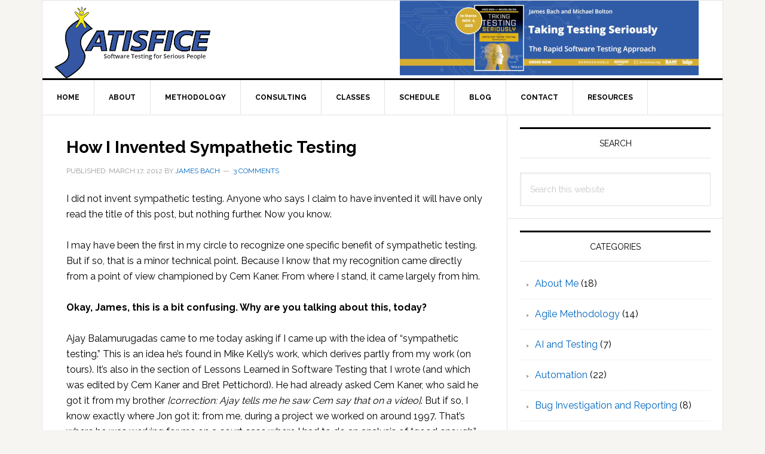

--- FILE ---
content_type: text/html; charset=UTF-8
request_url: https://www.satisfice.com/blog/archives/748
body_size: 74217
content:
<!DOCTYPE html><html lang="en-GB"><head ><meta charset="UTF-8" /><meta name="viewport" content="width=device-width, initial-scale=1" /><script data-cfasync="false" id="ao_optimized_gfonts_config">WebFontConfig={google:{families:["Raleway:400,700"] },classes:false, events:false, timeout:1500};</script><link media="all" href="https://www.satisfice.com/wp-content/cache/autoptimize/css/autoptimize_014a57a1b9be6c0fbe7a2fc97b8f387b.css" rel="stylesheet"><style media="screen">.simplesocialbuttons.simplesocialbuttons_inline .ssb-fb-like,.simplesocialbuttons.simplesocialbuttons_inline amp-facebook-like{margin:}.simplesocialbuttons.simplesocialbuttons_inline.simplesocial-round-icon button{margin:}</style><title>How I Invented Sympathetic Testing</title><meta name='robots' content='max-image-preview:large' /><meta property="og:title" content="How I Invented Sympathetic Testing"/><meta property="og:description" content="I did not invent sympathetic testing. Anyone who says I claim to have invented it will have only read the title of this post, but nothing further. Now you know. I may have been the first in my circle to recognize one specific benefit of sympathetic testing. But if so, that is a minor technical [&hellip;]"/><meta property="og:url" content="/blog/archives/748"/><meta property="og:type" content="article"/><meta property="og:article:published_time" content="2012-03-17 12:29:49"/><meta property="og:article:modified_time" content="2012-03-17 12:29:49"/><meta name="twitter:card" content="summary"><meta name="twitter:title" content="How I Invented Sympathetic Testing"/><meta name="twitter:description" content="I did not invent sympathetic testing. Anyone who says I claim to have invented it will have only read the title of this post, but nothing further. Now you know. I may have been the first in my circle to recognize one specific benefit of sympathetic testing. But if so, that is a minor technical [&hellip;]"/><meta name="author" content="James Bach"/><link rel='dns-prefetch' href='//www.googletagmanager.com' /><link href='https://fonts.gstatic.com' crossorigin='anonymous' rel='preconnect' /><link href='https://ajax.googleapis.com' rel='preconnect' /><link href='https://fonts.googleapis.com' rel='preconnect' /><link rel="alternate" type="application/rss+xml" title="Satisfice, Inc. &raquo; Feed" href="https://www.satisfice.com/feed" /><link rel="alternate" type="application/rss+xml" title="Satisfice, Inc. &raquo; Comments Feed" href="https://www.satisfice.com/comments/feed" /><link rel="alternate" type="application/rss+xml" title="Satisfice, Inc. &raquo; How I Invented Sympathetic Testing Comments Feed" href="https://www.satisfice.com/blog/archives/748/feed" /><link rel="alternate" title="oEmbed (JSON)" type="application/json+oembed" href="https://www.satisfice.com/wp-json/oembed/1.0/embed?url=https%3A%2F%2Fwww.satisfice.com%2Fblog%2Farchives%2F748" /><link rel="alternate" title="oEmbed (XML)" type="text/xml+oembed" href="https://www.satisfice.com/wp-json/oembed/1.0/embed?url=https%3A%2F%2Fwww.satisfice.com%2Fblog%2Farchives%2F748&#038;format=xml" /><link rel="canonical" href="https://www.satisfice.com/blog/archives/748" /><link rel='stylesheet' id='dashicons-css' href='https://www.satisfice.com/wp-includes/css/dashicons.min.css?ver=6.9' type='text/css' media='all' /> <script type="text/javascript" src="https://www.satisfice.com/wp-includes/js/jquery/jquery.min.js?ver=3.7.1" id="jquery-core-js"></script> <script defer type="text/javascript" src="https://www.satisfice.com/wp-includes/js/jquery/jquery-migrate.min.js?ver=3.4.1" id="jquery-migrate-js"></script> <script defer type="text/javascript" src="https://www.satisfice.com/wp-content/plugins/download-manager/assets/js/wpdm.min.js?ver=6.9" id="wpdm-frontend-js-js"></script> <script defer id="wpdm-frontjs-js-extra" src="[data-uri]"></script> <script defer type="text/javascript" src="https://www.satisfice.com/wp-content/plugins/download-manager/assets/js/front.min.js?ver=3.3.46" id="wpdm-frontjs-js"></script> <script defer type="text/javascript" src="https://www.satisfice.com/wp-includes/js/jquery/ui/core.min.js?ver=1.13.3" id="jquery-ui-core-js"></script> <script defer type="text/javascript" src="https://www.satisfice.com/wp-includes/js/jquery/ui/mouse.min.js?ver=1.13.3" id="jquery-ui-mouse-js"></script> <script defer type="text/javascript" src="https://www.satisfice.com/wp-includes/js/jquery/ui/sortable.min.js?ver=1.13.3" id="jquery-ui-sortable-js"></script> <script defer type="text/javascript" src="https://www.satisfice.com/wp-includes/js/jquery/ui/datepicker.min.js?ver=1.13.3" id="jquery-ui-datepicker-js"></script> <script defer id="jquery-ui-datepicker-js-after" src="[data-uri]"></script> <script defer type="text/javascript" src="https://www.satisfice.com/wp-includes/js/jquery/ui/resizable.min.js?ver=1.13.3" id="jquery-ui-resizable-js"></script> <script defer type="text/javascript" src="https://www.satisfice.com/wp-includes/js/jquery/ui/draggable.min.js?ver=1.13.3" id="jquery-ui-draggable-js"></script> <script defer type="text/javascript" src="https://www.satisfice.com/wp-includes/js/jquery/ui/controlgroup.min.js?ver=1.13.3" id="jquery-ui-controlgroup-js"></script> <script defer type="text/javascript" src="https://www.satisfice.com/wp-includes/js/jquery/ui/checkboxradio.min.js?ver=1.13.3" id="jquery-ui-checkboxradio-js"></script> <script defer type="text/javascript" src="https://www.satisfice.com/wp-includes/js/jquery/ui/button.min.js?ver=1.13.3" id="jquery-ui-button-js"></script> <script defer type="text/javascript" src="https://www.satisfice.com/wp-includes/js/jquery/ui/dialog.min.js?ver=1.13.3" id="jquery-ui-dialog-js"></script> <script defer id="events-manager-js-extra" src="[data-uri]"></script> <script defer type="text/javascript" src="https://www.satisfice.com/wp-content/cache/autoptimize/js/autoptimize_single_e59ac455d04cd56f9a7d75fe9765329a.js?ver=7.2.3.1" id="events-manager-js"></script> 
 <script defer type="text/javascript" src="https://www.googletagmanager.com/gtag/js?id=GT-PHW3JHD" id="google_gtagjs-js"></script> <script defer id="google_gtagjs-js-after" src="[data-uri]"></script> <script defer id="ai-js-js-extra" src="[data-uri]"></script> <script defer type="text/javascript" src="https://www.satisfice.com/wp-content/plugins/advanced-iframe/js/ai.min.js?ver=841889" id="ai-js-js"></script> <link rel="https://api.w.org/" href="https://www.satisfice.com/wp-json/" /><link rel="alternate" title="JSON" type="application/json" href="https://www.satisfice.com/wp-json/wp/v2/posts/748" /><link rel="EditURI" type="application/rsd+xml" title="RSD" href="https://www.satisfice.com/xmlrpc.php?rsd" /><meta name="generator" content="Site Kit by Google 1.168.0" /><meta property="og:title" content="How I Invented Sympathetic Testing - Satisfice, Inc." /><meta property="og:type" content="article" /><meta property="og:description" content="I did not invent sympathetic testing. Anyone who says I claim to have invented it will have only read the title of this post, but nothing further. Now you know. I may have been the first in my circle to recognize one specific benefit of sympathetic testing. But if so, that is a minor technical [&hellip;]" /><meta property="og:url" content="https://www.satisfice.com/blog/archives/748" /><meta property="og:site_name" content="Satisfice, Inc." /><meta name="twitter:card" content="summary_large_image" /><meta name="twitter:description" content="I did not invent sympathetic testing. Anyone who says I claim to have invented it will have only read the title of this post, but nothing further. Now you know. I may have been the first in my circle to recognize one specific benefit of sympathetic testing. But if so, that is a minor technical [&hellip;]" /><meta name="twitter:title" content="How I Invented Sympathetic Testing - Satisfice, Inc." /><style type="text/css">.site-title a { background: url(https://www.satisfice.com/wp-content/uploads/2018/12/cropped-SatisficeLogo_horiz-3.png) no-repeat !important; }</style><link rel="icon" href="https://www.satisfice.com/wp-content/uploads/2018/12/cropped-SL3-1-32x32.png" sizes="32x32" /><link rel="icon" href="https://www.satisfice.com/wp-content/uploads/2018/12/cropped-SL3-1-192x192.png" sizes="192x192" /><link rel="apple-touch-icon" href="https://www.satisfice.com/wp-content/uploads/2018/12/cropped-SL3-1-180x180.png" /><meta name="msapplication-TileImage" content="https://www.satisfice.com/wp-content/uploads/2018/12/cropped-SL3-1-270x270.png" /><meta name="generator" content="WordPress Download Manager 3.3.46" /><script data-cfasync="false" id="ao_optimized_gfonts_webfontloader">(function() {var wf = document.createElement('script');wf.src='https://ajax.googleapis.com/ajax/libs/webfont/1/webfont.js';wf.type='text/javascript';wf.async='true';var s=document.getElementsByTagName('script')[0];s.parentNode.insertBefore(wf, s);})();</script></head><body data-rsssl=1 class="wp-singular post-template-default single single-post postid-748 single-format-standard wp-theme-genesis wp-child-theme-news-pro custom-header header-image content-sidebar genesis-breadcrumbs-hidden genesis-footer-widgets-visible" itemscope itemtype="https://schema.org/WebPage"><div class="site-container"><ul class="genesis-skip-link"><li><a href="#genesis-nav-primary" class="screen-reader-shortcut"> Skip to primary navigation</a></li><li><a href="#genesis-content" class="screen-reader-shortcut"> Skip to main content</a></li><li><a href="#genesis-sidebar-primary" class="screen-reader-shortcut"> Skip to primary sidebar</a></li><li><a href="#genesis-footer-widgets" class="screen-reader-shortcut"> Skip to footer</a></li></ul><div class="site-container-wrap"><header class="site-header" itemscope itemtype="https://schema.org/WPHeader"><div class="wrap"><div class="title-area"><p class="site-title" itemprop="headline"><a href="https://www.satisfice.com/">Satisfice, Inc.</a></p><p class="site-description" itemprop="description">Software Testing for Serious People</p></div><div class="widget-area header-widget-area"><section id="media_image-2" class="widget widget_media_image"><div class="widget-wrap"><a href="https://amzn.to/3Ji9feb"><img width="500" height="125" src="https://www.satisfice.com/wp-content/uploads/2025/08/ttscopy2.jpg" class="image wp-image-487929  attachment-full size-full" alt="" style="max-width: 100%; height: auto;" decoding="async" fetchpriority="high" srcset="https://www.satisfice.com/wp-content/uploads/2025/08/ttscopy2.jpg 500w, https://www.satisfice.com/wp-content/uploads/2025/08/ttscopy2-300x75.jpg 300w, https://www.satisfice.com/wp-content/uploads/2025/08/ttscopy2-70x18.jpg 70w" sizes="(max-width: 500px) 100vw, 500px" /></a></div></section></div></div></header><nav class="nav-primary" aria-label="Main" itemscope itemtype="https://schema.org/SiteNavigationElement" id="genesis-nav-primary"><div class="wrap"><ul id="menu-main-navigation" class="menu genesis-nav-menu menu-primary js-superfish"><li id="menu-item-5669" class="menu-item menu-item-type-custom menu-item-object-custom menu-item-home menu-item-5669"><a href="https://www.satisfice.com" itemprop="url"><span itemprop="name">Home</span></a></li><li id="menu-item-187" class="menu-item menu-item-type-post_type menu-item-object-page menu-item-has-children menu-item-187"><a href="https://www.satisfice.com/about-james-bach" itemprop="url"><span itemprop="name">About</span></a><ul class="sub-menu"><li id="menu-item-5587" class="menu-item menu-item-type-post_type menu-item-object-page menu-item-privacy-policy menu-item-5587"><a rel="privacy-policy" href="https://www.satisfice.com/privacy-policy" itemprop="url"><span itemprop="name">Privacy Policy</span></a></li></ul></li><li id="menu-item-681" class="menu-item menu-item-type-post_type menu-item-object-page menu-item-has-children menu-item-681"><a href="https://www.satisfice.com/rapid-testing-methodology" itemprop="url"><span itemprop="name">Methodology</span></a><ul class="sub-menu"><li id="menu-item-5668" class="menu-item menu-item-type-post_type menu-item-object-page menu-item-5668"><a href="https://www.satisfice.com/exploratory-testing" itemprop="url"><span itemprop="name">Exploratory Testing</span></a></li><li id="menu-item-6202" class="menu-item menu-item-type-post_type menu-item-object-page menu-item-6202"><a href="https://www.satisfice.com/reasons-to-repeat-tests" itemprop="url"><span itemprop="name">Reasons to Repeat Tests</span></a></li></ul></li><li id="menu-item-180" class="menu-item menu-item-type-post_type menu-item-object-page menu-item-180"><a href="https://www.satisfice.com/consulting" itemprop="url"><span itemprop="name">Consulting</span></a></li><li id="menu-item-204" class="menu-item menu-item-type-post_type menu-item-object-page menu-item-has-children menu-item-204"><a href="https://www.satisfice.com/classes" itemprop="url"><span itemprop="name">Classes</span></a><ul class="sub-menu"><li id="menu-item-487262" class="menu-item menu-item-type-post_type menu-item-object-page menu-item-487262"><a href="https://www.satisfice.com/james-bachs-test-challenge" itemprop="url"><span itemprop="name">James Bach’s Testing Challenge</span></a></li><li id="menu-item-487405" class="menu-item menu-item-type-post_type menu-item-object-page menu-item-487405"><a href="https://www.satisfice.com/testimonials" itemprop="url"><span itemprop="name">Testimonials</span></a></li><li id="menu-item-1167" class="menu-item menu-item-type-post_type menu-item-object-page menu-item-1167"><a href="https://www.satisfice.com/rst-courses-offered" itemprop="url"><span itemprop="name">RST Courses Offered</span></a></li><li id="menu-item-487983" class="menu-item menu-item-type-post_type menu-item-object-page menu-item-487983"><a href="https://www.satisfice.com/rapid-software-testing-and-ai-rst-ai" itemprop="url"><span itemprop="name">Rapid Software Testing and AI (RST/AI)</span></a></li><li id="menu-item-1165" class="menu-item menu-item-type-post_type menu-item-object-page menu-item-1165"><a href="https://www.satisfice.com/rapid-software-testing-explored" itemprop="url"><span itemprop="name">Rapid Software Testing Explored</span></a></li><li id="menu-item-1166" class="menu-item menu-item-type-post_type menu-item-object-page menu-item-1166"><a href="https://www.satisfice.com/rapid-software-testing-applied" itemprop="url"><span itemprop="name">Rapid Software Testing Applied</span></a></li><li id="menu-item-1164" class="menu-item menu-item-type-post_type menu-item-object-page menu-item-1164"><a href="https://www.satisfice.com/rapid-software-testing-managed" itemprop="url"><span itemprop="name">Rapid Software Testing Managed</span></a></li><li id="menu-item-1163" class="menu-item menu-item-type-post_type menu-item-object-page menu-item-1163"><a href="https://www.satisfice.com/rapid-software-testing-coached" itemprop="url"><span itemprop="name">Rapid Software Testing Coached</span></a></li><li id="menu-item-5333" class="menu-item menu-item-type-post_type menu-item-object-page menu-item-5333"><a href="https://www.satisfice.com/rapid-software-testing-focused-risk" itemprop="url"><span itemprop="name">Rapid Software Testing Focused: Risk</span></a></li><li id="menu-item-5332" class="menu-item menu-item-type-post_type menu-item-object-page menu-item-5332"><a href="https://www.satisfice.com/rapid-software-testing-focused-strategy" itemprop="url"><span itemprop="name">Rapid Software Testing Focused: Strategy</span></a></li></ul></li><li id="menu-item-608" class="menu-item menu-item-type-post_type menu-item-object-page menu-item-608"><a href="https://www.satisfice.com/schedule" itemprop="url"><span itemprop="name">Schedule</span></a></li><li id="menu-item-5299" class="menu-item menu-item-type-post_type menu-item-object-page current_page_parent menu-item-5299"><a href="https://www.satisfice.com/blog" itemprop="url"><span itemprop="name">Blog</span></a></li><li id="menu-item-177" class="menu-item menu-item-type-post_type menu-item-object-page menu-item-177"><a href="https://www.satisfice.com/contact-james-bach" itemprop="url"><span itemprop="name">Contact</span></a></li><li id="menu-item-5559" class="menu-item menu-item-type-post_type menu-item-object-page menu-item-has-children menu-item-5559"><a href="https://www.satisfice.com/resources" itemprop="url"><span itemprop="name">Resources</span></a><ul class="sub-menu"><li id="menu-item-194" class="menu-item menu-item-type-post_type menu-item-object-page menu-item-194"><a href="https://www.satisfice.com/downloads" itemprop="url"><span itemprop="name">Downloads</span></a></li><li id="menu-item-5544" class="menu-item menu-item-type-post_type menu-item-object-page menu-item-5544"><a href="https://www.satisfice.com/bibliography-exploratory-process" itemprop="url"><span itemprop="name">Bibliography: Exploratory Process</span></a></li><li id="menu-item-5297" class="menu-item menu-item-type-post_type menu-item-object-page menu-item-5297"><a href="https://www.satisfice.com/risk-bibliography" itemprop="url"><span itemprop="name">Bibliography: Risk Analysis</span></a></li><li id="menu-item-5968" class="menu-item menu-item-type-post_type menu-item-object-page menu-item-5968"><a href="https://www.satisfice.com/bibliography-coaching" itemprop="url"><span itemprop="name">Bibliography: Coaching</span></a></li><li id="menu-item-5547" class="menu-item menu-item-type-post_type menu-item-object-page menu-item-5547"><a href="https://www.satisfice.com/bibliography-usability" itemprop="url"><span itemprop="name">Bibliography: Usability</span></a></li><li id="menu-item-5562" class="menu-item menu-item-type-post_type menu-item-object-page menu-item-5562"><a href="https://www.satisfice.com/bibliography-my-software-realities-column-in-ieee-computer-magazine" itemprop="url"><span itemprop="name">Bibliography: My Stuff From IEEE Computer and IEEE Software Magazines</span></a></li><li id="menu-item-5984" class="menu-item menu-item-type-post_type menu-item-object-page menu-item-5984"><a href="https://www.satisfice.com/bibliography-the-sociology-of-harry-collins" itemprop="url"><span itemprop="name">Bibliography: The Sociology of Harry Collins</span></a></li></ul></li></ul></div></nav><div class="site-inner"><div class="content-sidebar-wrap"><main class="content" id="genesis-content"><article class="post-748 post type-post status-publish format-standard category-ethics category-language category-testing-culture entry" aria-label="How I Invented Sympathetic Testing" itemscope itemtype="https://schema.org/CreativeWork"><header class="entry-header"><h1 class="entry-title" itemprop="headline">How I Invented Sympathetic Testing</h1><p class="entry-meta"><time class="entry-time" itemprop="datePublished" datetime="2012-03-17T12:29:49-07:00">Published: March 17, 2012</time> by <span class="entry-author" itemprop="author" itemscope itemtype="https://schema.org/Person"><a href="https://www.satisfice.com/blog/archives/author/jamesbach" class="entry-author-link" rel="author" itemprop="url"><span class="entry-author-name" itemprop="name">James Bach</span></a></span> <span class="entry-comments-link"><a href="https://www.satisfice.com/blog/archives/748#comments">3 Comments</a></span></p></header><div class="entry-content" itemprop="text"><p> I did not invent sympathetic testing. Anyone who says I claim to have invented it will have only read the title of this post, but nothing further. Now you know.</p><p>I may have been the first in my circle to recognize one specific benefit of sympathetic testing. But if so, that is a minor technical point. Because I know that my recognition came directly from a point of view championed by Cem Kaner. From where I stand, it came largely from him.</p><p><strong>Okay, James, this is a bit confusing. Why are you talking about this, today?<br /> </strong></p><p>Ajay Balamurugadas came to me today asking if I came up with the idea of &#8220;sympathetic testing.&#8221; This is an idea he&#8217;s found in Mike Kelly&#8217;s work, which derives partly from my work (on tours). It&#8217;s also in the section of Lessons Learned in Software Testing that I wrote (and which was edited by Cem Kaner and Bret Pettichord). He had already asked Cem Kaner, who said he got it from my brother <em>[correction: Ajay tells me he saw Cem say that on a video]</em>. But if so, I know exactly where Jon got it: from me, during a project we worked on around 1997. That&#8217;s where he was working for me on a court case where I had to do an analysis of &#8220;good enough&#8221; quality, using a method strongly influenced by Cem&#8217;s thinking about cognitive biases.</p><p>I&#8217;m talking about this today because the provenance of ideas can be confusing when people work closely together. Who cares who invented it, or named it? You might be surprised. Credit is important to people who live by their reputations in a world of ideas. Reputation is money, to put it bluntly. To achieve high income and control over your work as a tester, one way&#8211; and the only way I know, actually&#8211; is to build your public reputation. Moreover, a lot of our motivation is the respect of our peers. Therefore, this matters.</p><p><strong>This isn&#8217;t really about &#8220;sympathetic testing&#8221;, then. Still, what IS sympathetic testing?</strong></p><p>Sympathetic testing, as I think of it, is sometimes slightly confused with the closely related ideas of &#8220;happy path&#8221; or &#8220;positive testing.&#8221; Sympathetic testing means testing while affirming (rather than challenging) each assumption, resource, or service. But if that&#8217;s all it meant, then it would be the same as positive testing. For me, sympathetic testing means more. It means asking &#8220;what is wonderful about this product?&#8221; rather than &#8220;what is broken about this product?&#8221; I can do positive testing all day and still be focused on bugs. With sympathetic testing, I may find bugs, but that is not my focus or purpose&#8211; my main purpose is learning; building a rich model in my mind.</p><p>The insight I had, when working with my brother (way back before he was a recognized test expert in his own right) was that sympathetic testing made me better at unsympathetic testing. Searching happily prepares me to search aggressively.</p><p><strong>Okay, then what&#8217;s really troubling you?</strong></p><p>What bugs me is that Cem deserves more credit for sympathetic testing. But if he claims it himself, he probably thinks he will anger me, and if he gives me full credit, it would anger him: because Cem and I aren&#8217;t on speaking terms, at the moment. (I hope that&#8217;s temporary.)</p><p><em>I&#8217;m hereby offering him credit. </em>Cem and I collaborated for roughly 16 years. We had probably hundreds of deep conversations about testing. Among those conversations, he lectured me on mental models and biases. We once had a fairly bitter argument about what a model is. He won that argument, thankfully, and I have been comfortable with the outcome ever since. He introduced me to Cognitive Science and pushed me deeper into Epistemology. It was that sensibility that led to me discovering a lot of things: among them the power of sympathetic testing. I&#8217;m certain that the first person I ran to with my discovery was Cem, but not only that, this is exactly the sort of thing that he was famous for encouraging: to look at things in a sympathetic way. I can&#8217;t remember the conversation itself or what he said. I bet he said something like &#8220;That&#8217;s just what I&#8217;ve been trying to tell you!&#8221;</p><p>Therefore, &#8220;sympathetic testing&#8221; is part of our joint work. Between about 1997 and 2007, it&#8217;s a good bet that I didn&#8217;t have a significant thought about testing which wasn&#8217;t also sifted and tested by Cem. We didn&#8217;t always agree, but we were extremely close. It&#8217;s for that reason that he put my name on his BBST class, even though I didn&#8217;t do any direct work on it. He was recognizing my influence on him. I&#8217;m doing that now.</p><p>I&#8217;m my own man. I have reinvented testing for myself (just as I recommend that others do). And yet a few people have deeply influenced me in that process. The three people who have had the most influence on my are my father, Jerry Weinberg, and Cem Kaner. I sometimes joke that I can sell out and offer baloney certifications to gullible testers, just like the ISTQB does&#8211; but only after those three men have died and I&#8217;m no longer seeking their respect.<br /> <em><br /> [Postscript: Why did I title this piece &#8220;How I Invented Sympathetic Testing&#8221;? Because it was the best way I could think of to attract the attention of people who might be upset that I would make such a claim. Then maybe they would read this post, and feel a lot better.]</em></p><div class="simplesocialbuttons simplesocial-round-icon simplesocialbuttons_inline simplesocialbuttons-align-centered post-748 post  simplesocialbuttons-inline-no-animation"> <button class="simplesocial-fb-share"  rel="nofollow"  target="_blank"  aria-label="Facebook Share" data-href="https://www.facebook.com/sharer/sharer.php?u=https://www.satisfice.com/blog/archives/748" onClick="javascript:window.open(this.dataset.href, '', 'menubar=no,toolbar=no,resizable=yes,scrollbars=yes,height=600,width=600');return false;"><span class="simplesocialtxt">Facebook </span> </button> <button class="simplesocial-twt-share"  rel="nofollow"  target="_blank"  aria-label="Twitter Share" data-href="https://twitter.com/intent/tweet?text=How+I+Invented+Sympathetic+Testing&url=https://www.satisfice.com/blog/archives/748&via=jamesmarcusbach" onClick="javascript:window.open(this.dataset.href, '', 'menubar=no,toolbar=no,resizable=yes,scrollbars=yes,height=600,width=600');return false;"><span class="simplesocialtxt">Twitter</span> </button> <button  rel="nofollow"  target="_blank"  class="simplesocial-linkedin-share" aria-label="LinkedIn Share" data-href="https://www.linkedin.com/sharing/share-offsite/?url=https://www.satisfice.com/blog/archives/748" onClick="javascript:window.open(this.dataset.href, '', 'menubar=no,toolbar=no,resizable=yes,scrollbars=yes,height=600,width=600');return false;"><span class="simplesocialtxt">LinkedIn</span></button> <button onClick="javascript:window.location.href = this.dataset.href;return false;" class="simplesocial-email-share" aria-label="Share through Email"  rel="nofollow"  target="_blank"   data-href="mailto:?subject=How I Invented Sympathetic Testing&body=https://www.satisfice.com/blog/archives/748"><span class="simplesocialtxt">Email</span></button> <button onClick="javascript:window.print();return false;"  rel="nofollow"  target="_blank"  aria-label="Print Share" class="simplesocial-print-share" ><span class="simplesocialtxt">Print</span></button></div></div><footer class="entry-footer"><p class="entry-meta"><span class="entry-categories">Filed Under: <a href="https://www.satisfice.com/blog/archives/category/ethics" rel="category tag">Ethics</a>, <a href="https://www.satisfice.com/blog/archives/category/language" rel="category tag">Language</a>, <a href="https://www.satisfice.com/blog/archives/category/testing-culture" rel="category tag">Testing Culture</a></span></p></footer></article><h2 class="screen-reader-text">Reader Interactions</h2><div class="entry-comments" id="comments"><h3>Comments</h3><ol class="comment-list"><li class="comment even thread-even depth-1" id="comment-2096"><article id="article-comment-2096" itemprop="comment" itemscope itemtype="https://schema.org/Comment"><header class="comment-header"><p class="comment-author" itemprop="author" itemscope itemtype="https://schema.org/Person"> <img alt='' src='https://secure.gravatar.com/avatar/6fe0de81543215797b0e46cb5338154d9bc9255d948c2ceb53547b921c69d24e?s=48&#038;d=mm&#038;r=g' srcset='https://secure.gravatar.com/avatar/6fe0de81543215797b0e46cb5338154d9bc9255d948c2ceb53547b921c69d24e?s=96&#038;d=mm&#038;r=g 2x' class='avatar avatar-48 photo' height='48' width='48' decoding='async'/><span class="comment-author-name" itemprop="name"><a href="http://trishkhoo.com" class="comment-author-link" rel="external nofollow" itemprop="url">Trish Khoo</a></span> <span class="says">says</span></p><p class="comment-meta"><time class="comment-time" datetime="2012-04-03T21:18:45-07:00" itemprop="datePublished"><a class="comment-time-link" href="https://www.satisfice.com/blog/archives/748#comment-2096" itemprop="url">3 April 2012 at 9:18 pm</a></time></p></header><div class="comment-content" itemprop="text"><p>Thanks for posting this. I&#8217;d been thinking about the concepts behind what you describe here, but I hadn&#8217;t really nailed down its method or purpose yet. It sounds like it ties into a lot of the research I&#8217;ve been doing into cognitive biases and scientific methods lately. I really want to hear more about sympathetic testing. Where can I learn more?<br /> <em><br /> [James&#8217; Reply: I don&#8217;t know any specific books about this, except possibly Exploring Requirements: Quality Before Design. I suspect that has sections about imagining the best that a product can be.]</em></p></div><div class="comment-reply"><a rel="nofollow" class="comment-reply-link" href="https://www.satisfice.com/blog/archives/748?replytocom=2096#respond" data-commentid="2096" data-postid="748" data-belowelement="article-comment-2096" data-respondelement="respond" data-replyto="Reply to Trish Khoo" aria-label="Reply to Trish Khoo">Reply</a></div></article></li><li class="comment odd alt thread-odd thread-alt depth-1" id="comment-33648"><article id="article-comment-33648" itemprop="comment" itemscope itemtype="https://schema.org/Comment"><header class="comment-header"><p class="comment-author" itemprop="author" itemscope itemtype="https://schema.org/Person"> <img alt='' src='https://secure.gravatar.com/avatar/b9081aa89bcb4e474592072865422b3ce249039bfa5133fee24950ba4b37e133?s=48&#038;d=mm&#038;r=g' srcset='https://secure.gravatar.com/avatar/b9081aa89bcb4e474592072865422b3ce249039bfa5133fee24950ba4b37e133?s=96&#038;d=mm&#038;r=g 2x' class='avatar avatar-48 photo' height='48' width='48' decoding='async'/><span class="comment-author-name" itemprop="name">Luke Liu</span> <span class="says">says</span></p><p class="comment-meta"><time class="comment-time" datetime="2020-01-16T19:24:04-08:00" itemprop="datePublished"><a class="comment-time-link" href="https://www.satisfice.com/blog/archives/748#comment-33648" itemprop="url">16 January 2020 at 7:24 pm</a></time></p></header><div class="comment-content" itemprop="text"><p>&#8216;Bug&#8217; is not the aim of my testing.</p><p>I feel as sad as the developer when a bug is found.</p></div><div class="comment-reply"><a rel="nofollow" class="comment-reply-link" href="https://www.satisfice.com/blog/archives/748?replytocom=33648#respond" data-commentid="33648" data-postid="748" data-belowelement="article-comment-33648" data-respondelement="respond" data-replyto="Reply to Luke Liu" aria-label="Reply to Luke Liu">Reply</a></div></article></li><li class="comment even thread-even depth-1" id="comment-47509"><article id="article-comment-47509" itemprop="comment" itemscope itemtype="https://schema.org/Comment"><header class="comment-header"><p class="comment-author" itemprop="author" itemscope itemtype="https://schema.org/Person"> <img alt='' src='https://secure.gravatar.com/avatar/e2a535c0ce7877bb510fe43cbafddef852f105142bb4bf5d6e964804b0a6e21d?s=48&#038;d=mm&#038;r=g' srcset='https://secure.gravatar.com/avatar/e2a535c0ce7877bb510fe43cbafddef852f105142bb4bf5d6e964804b0a6e21d?s=96&#038;d=mm&#038;r=g 2x' class='avatar avatar-48 photo' height='48' width='48' loading='lazy' decoding='async'/><span class="comment-author-name" itemprop="name"><a href="http://www.udzial.com" class="comment-author-link" rel="external nofollow" itemprop="url">Gaurav Khurana</a></span> <span class="says">says</span></p><p class="comment-meta"><time class="comment-time" datetime="2021-12-08T03:40:08-08:00" itemprop="datePublished"><a class="comment-time-link" href="https://www.satisfice.com/blog/archives/748#comment-47509" itemprop="url">8 December 2021 at 3:40 am</a></time></p></header><div class="comment-content" itemprop="text"><p>You have lived testing. so much deep thought i have not seen from anyone about any software related things.</p><p>Thanks to you and other gems you have mentioned in this post. keep Writing please</p></div><div class="comment-reply"><a rel="nofollow" class="comment-reply-link" href="https://www.satisfice.com/blog/archives/748?replytocom=47509#respond" data-commentid="47509" data-postid="748" data-belowelement="article-comment-47509" data-respondelement="respond" data-replyto="Reply to Gaurav Khurana" aria-label="Reply to Gaurav Khurana">Reply</a></div></article></li></ol></div><div id="respond" class="comment-respond"><h3 id="reply-title" class="comment-reply-title">Leave a Reply <small><a rel="nofollow" id="cancel-comment-reply-link" href="/blog/archives/748#respond" style="display:none;">Cancel reply</a></small></h3><form action="https://www.satisfice.com/wp-comments-post.php" method="post" id="commentform" class="comment-form"><p class="comment-notes"><span id="email-notes">Your email address will not be published.</span> <span class="required-field-message">Required fields are marked <span class="required">*</span></span></p><p class="comment-form-comment"><label for="comment">Comment <span class="required">*</span></label><textarea id="comment" name="comment" cols="45" rows="8" maxlength="65525" required></textarea></p><p class="comment-form-author"><label for="author">Name <span class="required">*</span></label> <input id="author" name="author" type="text" value="" size="30" maxlength="245" autocomplete="name" required /></p><p class="comment-form-email"><label for="email">Email <span class="required">*</span></label> <input id="email" name="email" type="email" value="" size="30" maxlength="100" aria-describedby="email-notes" autocomplete="email" required /></p><p class="comment-form-url"><label for="url">Website</label> <input id="url" name="url" type="url" value="" size="30" maxlength="200" autocomplete="url" /></p><p class="form-submit"><input name="submit" type="submit" id="submit" class="submit" value="Post Comment" /> <input type='hidden' name='comment_post_ID' value='748' id='comment_post_ID' /> <input type='hidden' name='comment_parent' id='comment_parent' value='0' /></p><p style="display: none !important;" class="akismet-fields-container" data-prefix="ak_"><label>&#916;<textarea name="ak_hp_textarea" cols="45" rows="8" maxlength="100"></textarea></label><input type="hidden" id="ak_js_1" name="ak_js" value="154"/><script defer src="[data-uri]"></script></p></form></div></main><aside class="sidebar sidebar-primary widget-area" role="complementary" aria-label="Primary Sidebar" itemscope itemtype="https://schema.org/WPSideBar" id="genesis-sidebar-primary"><h2 class="genesis-sidebar-title screen-reader-text">Primary Sidebar</h2><section id="search-4" class="widget widget_search"><div class="widget-wrap"><h3 class="widgettitle widget-title">Search</h3><form class="search-form" method="get" action="https://www.satisfice.com/" role="search" itemprop="potentialAction" itemscope itemtype="https://schema.org/SearchAction"><label class="search-form-label screen-reader-text" for="searchform-1">Search this website</label><input class="search-form-input" type="search" name="s" id="searchform-1" placeholder="Search this website" itemprop="query-input"><input class="search-form-submit" type="submit" value="Search"><meta content="https://www.satisfice.com/?s={s}" itemprop="target"></form></div></section><section id="categories-4" class="widget widget_categories"><div class="widget-wrap"><h3 class="widgettitle widget-title">Categories</h3><ul><li class="cat-item cat-item-78"><a href="https://www.satisfice.com/blog/archives/category/about-me">About Me</a> (18)</li><li class="cat-item cat-item-74"><a href="https://www.satisfice.com/blog/archives/category/agile-methodology">Agile Methodology</a> (14)</li><li class="cat-item cat-item-3108"><a href="https://www.satisfice.com/blog/archives/category/ai-and-testing">AI and Testing</a> (7)</li><li class="cat-item cat-item-61"><a href="https://www.satisfice.com/blog/archives/category/automation">Automation</a> (22)</li><li class="cat-item cat-item-71"><a href="https://www.satisfice.com/blog/archives/category/bug-investigation">Bug Investigation and Reporting</a> (8)</li><li class="cat-item cat-item-62"><a href="https://www.satisfice.com/blog/archives/category/buggy-products">Buggy Products</a> (26)</li><li class="cat-item cat-item-72"><a href="https://www.satisfice.com/blog/archives/category/certification">Certification</a> (10)</li><li class="cat-item cat-item-60"><a href="https://www.satisfice.com/blog/archives/category/context-driven-testing">Context-Driven Testing</a> (44)</li><li class="cat-item cat-item-69"><a href="https://www.satisfice.com/blog/archives/category/critique">Critique</a> (46)</li><li class="cat-item cat-item-75"><a href="https://www.satisfice.com/blog/archives/category/ethics">Ethics</a> (23)</li><li class="cat-item cat-item-57"><a href="https://www.satisfice.com/blog/archives/category/exploratory-testing">Exploratory Testing</a> (33)</li><li class="cat-item cat-item-76"><a href="https://www.satisfice.com/blog/archives/category/faq">FAQ</a> (5)</li><li class="cat-item cat-item-66"><a href="https://www.satisfice.com/blog/archives/category/for-newbies">For Newbies</a> (24)</li><li class="cat-item cat-item-52"><a href="https://www.satisfice.com/blog/archives/category/heuristics">Heuristics</a> (27)</li><li class="cat-item cat-item-58"><a href="https://www.satisfice.com/blog/archives/category/important">Important!</a> (20)</li><li class="cat-item cat-item-53"><a href="https://www.satisfice.com/blog/archives/category/language">Language</a> (35)</li><li class="cat-item cat-item-79"><a href="https://www.satisfice.com/blog/archives/category/management">Management</a> (20)</li><li class="cat-item cat-item-82"><a href="https://www.satisfice.com/blog/archives/category/metrics">Metrics</a> (4)</li><li class="cat-item cat-item-54"><a href="https://www.satisfice.com/blog/archives/category/process-dynamics">Process Dynamics</a> (27)</li><li class="cat-item cat-item-84"><a href="https://www.satisfice.com/blog/archives/category/quality">Quality</a> (9)</li><li class="cat-item cat-item-73"><a href="https://www.satisfice.com/blog/archives/category/rapid-software-testing-methodology">Rapid Software Testing Methodology</a> (25)</li><li class="cat-item cat-item-55"><a href="https://www.satisfice.com/blog/archives/category/risk-analysis">Risk Analysis</a> (12)</li><li class="cat-item cat-item-85"><a href="https://www.satisfice.com/blog/archives/category/rst">RST</a> (8)</li><li class="cat-item cat-item-81"><a href="https://www.satisfice.com/blog/archives/category/scientific-method">Scientific Method</a> (3)</li><li class="cat-item cat-item-59"><a href="https://www.satisfice.com/blog/archives/category/skills">Skills</a> (29)</li><li class="cat-item cat-item-67"><a href="https://www.satisfice.com/blog/archives/category/test-coverage">Test Coverage</a> (8)</li><li class="cat-item cat-item-65"><a href="https://www.satisfice.com/blog/archives/category/test-documentation">Test Documentation</a> (8)</li><li class="cat-item cat-item-70"><a href="https://www.satisfice.com/blog/archives/category/test-oracles">Test Oracles</a> (5)</li><li class="cat-item cat-item-80"><a href="https://www.satisfice.com/blog/archives/category/test-reporting">Test Reporting</a> (11)</li><li class="cat-item cat-item-68"><a href="https://www.satisfice.com/blog/archives/category/test-strategy">Test Strategy</a> (27)</li><li class="cat-item cat-item-63"><a href="https://www.satisfice.com/blog/archives/category/testability">Testability</a> (4)</li><li class="cat-item cat-item-56"><a href="https://www.satisfice.com/blog/archives/category/testing-culture">Testing Culture</a> (97)</li><li class="cat-item cat-item-64"><a href="https://www.satisfice.com/blog/archives/category/testing-vs-checking">Testing vs. Checking</a> (18)</li><li class="cat-item cat-item-1"><a href="https://www.satisfice.com/blog/archives/category/uncategorized">Uncategorized</a> (12)</li><li class="cat-item cat-item-77"><a href="https://www.satisfice.com/blog/archives/category/working-with-non-testers">Working with Non-Testers</a> (7)</li></ul></div></section><section id="archives-2" class="widget widget_archive"><div class="widget-wrap"><h3 class="widgettitle widget-title">Blog Archives</h3> <label class="screen-reader-text" for="archives-dropdown-2">Blog Archives</label> <select id="archives-dropdown-2" name="archive-dropdown"><option value="">Select Month</option><option value='https://www.satisfice.com/blog/archives/date/2025/10'> October 2025 &nbsp;(4)</option><option value='https://www.satisfice.com/blog/archives/date/2025/08'> August 2025 &nbsp;(1)</option><option value='https://www.satisfice.com/blog/archives/date/2025/05'> May 2025 &nbsp;(1)</option><option value='https://www.satisfice.com/blog/archives/date/2024/06'> June 2024 &nbsp;(2)</option><option value='https://www.satisfice.com/blog/archives/date/2024/05'> May 2024 &nbsp;(2)</option><option value='https://www.satisfice.com/blog/archives/date/2024/04'> April 2024 &nbsp;(3)</option><option value='https://www.satisfice.com/blog/archives/date/2024/03'> March 2024 &nbsp;(1)</option><option value='https://www.satisfice.com/blog/archives/date/2023/11'> November 2023 &nbsp;(1)</option><option value='https://www.satisfice.com/blog/archives/date/2023/06'> June 2023 &nbsp;(2)</option><option value='https://www.satisfice.com/blog/archives/date/2023/02'> February 2023 &nbsp;(1)</option><option value='https://www.satisfice.com/blog/archives/date/2022/05'> May 2022 &nbsp;(1)</option><option value='https://www.satisfice.com/blog/archives/date/2021/05'> May 2021 &nbsp;(1)</option><option value='https://www.satisfice.com/blog/archives/date/2021/03'> March 2021 &nbsp;(1)</option><option value='https://www.satisfice.com/blog/archives/date/2020/12'> December 2020 &nbsp;(1)</option><option value='https://www.satisfice.com/blog/archives/date/2020/03'> March 2020 &nbsp;(2)</option><option value='https://www.satisfice.com/blog/archives/date/2020/02'> February 2020 &nbsp;(1)</option><option value='https://www.satisfice.com/blog/archives/date/2019/12'> December 2019 &nbsp;(2)</option><option value='https://www.satisfice.com/blog/archives/date/2019/05'> May 2019 &nbsp;(2)</option><option value='https://www.satisfice.com/blog/archives/date/2019/04'> April 2019 &nbsp;(4)</option><option value='https://www.satisfice.com/blog/archives/date/2019/02'> February 2019 &nbsp;(1)</option><option value='https://www.satisfice.com/blog/archives/date/2018/09'> September 2018 &nbsp;(1)</option><option value='https://www.satisfice.com/blog/archives/date/2018/08'> August 2018 &nbsp;(1)</option><option value='https://www.satisfice.com/blog/archives/date/2018/05'> May 2018 &nbsp;(2)</option><option value='https://www.satisfice.com/blog/archives/date/2018/02'> February 2018 &nbsp;(2)</option><option value='https://www.satisfice.com/blog/archives/date/2018/01'> January 2018 &nbsp;(1)</option><option value='https://www.satisfice.com/blog/archives/date/2017/08'> August 2017 &nbsp;(5)</option><option value='https://www.satisfice.com/blog/archives/date/2017/06'> June 2017 &nbsp;(1)</option><option value='https://www.satisfice.com/blog/archives/date/2016/11'> November 2016 &nbsp;(1)</option><option value='https://www.satisfice.com/blog/archives/date/2016/09'> September 2016 &nbsp;(1)</option><option value='https://www.satisfice.com/blog/archives/date/2016/07'> July 2016 &nbsp;(1)</option><option value='https://www.satisfice.com/blog/archives/date/2016/06'> June 2016 &nbsp;(1)</option><option value='https://www.satisfice.com/blog/archives/date/2016/02'> February 2016 &nbsp;(1)</option><option value='https://www.satisfice.com/blog/archives/date/2016/01'> January 2016 &nbsp;(4)</option><option value='https://www.satisfice.com/blog/archives/date/2015/09'> September 2015 &nbsp;(1)</option><option value='https://www.satisfice.com/blog/archives/date/2015/04'> April 2015 &nbsp;(1)</option><option value='https://www.satisfice.com/blog/archives/date/2015/03'> March 2015 &nbsp;(2)</option><option value='https://www.satisfice.com/blog/archives/date/2014/10'> October 2014 &nbsp;(1)</option><option value='https://www.satisfice.com/blog/archives/date/2014/08'> August 2014 &nbsp;(1)</option><option value='https://www.satisfice.com/blog/archives/date/2014/05'> May 2014 &nbsp;(1)</option><option value='https://www.satisfice.com/blog/archives/date/2014/04'> April 2014 &nbsp;(1)</option><option value='https://www.satisfice.com/blog/archives/date/2014/01'> January 2014 &nbsp;(8)</option><option value='https://www.satisfice.com/blog/archives/date/2013/12'> December 2013 &nbsp;(2)</option><option value='https://www.satisfice.com/blog/archives/date/2013/11'> November 2013 &nbsp;(3)</option><option value='https://www.satisfice.com/blog/archives/date/2013/09'> September 2013 &nbsp;(2)</option><option value='https://www.satisfice.com/blog/archives/date/2013/07'> July 2013 &nbsp;(2)</option><option value='https://www.satisfice.com/blog/archives/date/2013/03'> March 2013 &nbsp;(1)</option><option value='https://www.satisfice.com/blog/archives/date/2013/02'> February 2013 &nbsp;(1)</option><option value='https://www.satisfice.com/blog/archives/date/2012/07'> July 2012 &nbsp;(1)</option><option value='https://www.satisfice.com/blog/archives/date/2012/06'> June 2012 &nbsp;(1)</option><option value='https://www.satisfice.com/blog/archives/date/2012/04'> April 2012 &nbsp;(1)</option><option value='https://www.satisfice.com/blog/archives/date/2012/03'> March 2012 &nbsp;(3)</option><option value='https://www.satisfice.com/blog/archives/date/2012/02'> February 2012 &nbsp;(1)</option><option value='https://www.satisfice.com/blog/archives/date/2012/01'> January 2012 &nbsp;(1)</option><option value='https://www.satisfice.com/blog/archives/date/2011/12'> December 2011 &nbsp;(4)</option><option value='https://www.satisfice.com/blog/archives/date/2011/11'> November 2011 &nbsp;(2)</option><option value='https://www.satisfice.com/blog/archives/date/2011/10'> October 2011 &nbsp;(2)</option><option value='https://www.satisfice.com/blog/archives/date/2011/08'> August 2011 &nbsp;(5)</option><option value='https://www.satisfice.com/blog/archives/date/2011/07'> July 2011 &nbsp;(1)</option><option value='https://www.satisfice.com/blog/archives/date/2011/05'> May 2011 &nbsp;(1)</option><option value='https://www.satisfice.com/blog/archives/date/2011/03'> March 2011 &nbsp;(1)</option><option value='https://www.satisfice.com/blog/archives/date/2011/02'> February 2011 &nbsp;(1)</option><option value='https://www.satisfice.com/blog/archives/date/2011/01'> January 2011 &nbsp;(2)</option><option value='https://www.satisfice.com/blog/archives/date/2010/10'> October 2010 &nbsp;(2)</option><option value='https://www.satisfice.com/blog/archives/date/2010/08'> August 2010 &nbsp;(2)</option><option value='https://www.satisfice.com/blog/archives/date/2010/07'> July 2010 &nbsp;(1)</option><option value='https://www.satisfice.com/blog/archives/date/2010/06'> June 2010 &nbsp;(2)</option><option value='https://www.satisfice.com/blog/archives/date/2010/05'> May 2010 &nbsp;(4)</option><option value='https://www.satisfice.com/blog/archives/date/2010/03'> March 2010 &nbsp;(3)</option><option value='https://www.satisfice.com/blog/archives/date/2010/02'> February 2010 &nbsp;(1)</option><option value='https://www.satisfice.com/blog/archives/date/2010/01'> January 2010 &nbsp;(1)</option><option value='https://www.satisfice.com/blog/archives/date/2009/12'> December 2009 &nbsp;(1)</option><option value='https://www.satisfice.com/blog/archives/date/2009/11'> November 2009 &nbsp;(1)</option><option value='https://www.satisfice.com/blog/archives/date/2009/10'> October 2009 &nbsp;(2)</option><option value='https://www.satisfice.com/blog/archives/date/2009/09'> September 2009 &nbsp;(2)</option><option value='https://www.satisfice.com/blog/archives/date/2009/06'> June 2009 &nbsp;(5)</option><option value='https://www.satisfice.com/blog/archives/date/2009/05'> May 2009 &nbsp;(3)</option><option value='https://www.satisfice.com/blog/archives/date/2009/03'> March 2009 &nbsp;(8)</option><option value='https://www.satisfice.com/blog/archives/date/2009/02'> February 2009 &nbsp;(2)</option><option value='https://www.satisfice.com/blog/archives/date/2009/01'> January 2009 &nbsp;(2)</option><option value='https://www.satisfice.com/blog/archives/date/2008/11'> November 2008 &nbsp;(1)</option><option value='https://www.satisfice.com/blog/archives/date/2008/10'> October 2008 &nbsp;(1)</option><option value='https://www.satisfice.com/blog/archives/date/2008/05'> May 2008 &nbsp;(3)</option><option value='https://www.satisfice.com/blog/archives/date/2008/02'> February 2008 &nbsp;(3)</option><option value='https://www.satisfice.com/blog/archives/date/2007/12'> December 2007 &nbsp;(7)</option><option value='https://www.satisfice.com/blog/archives/date/2007/09'> September 2007 &nbsp;(1)</option><option value='https://www.satisfice.com/blog/archives/date/2007/08'> August 2007 &nbsp;(1)</option><option value='https://www.satisfice.com/blog/archives/date/2007/06'> June 2007 &nbsp;(2)</option><option value='https://www.satisfice.com/blog/archives/date/2007/05'> May 2007 &nbsp;(2)</option><option value='https://www.satisfice.com/blog/archives/date/2007/03'> March 2007 &nbsp;(1)</option><option value='https://www.satisfice.com/blog/archives/date/2006/12'> December 2006 &nbsp;(1)</option><option value='https://www.satisfice.com/blog/archives/date/2006/11'> November 2006 &nbsp;(4)</option><option value='https://www.satisfice.com/blog/archives/date/2006/10'> October 2006 &nbsp;(4)</option><option value='https://www.satisfice.com/blog/archives/date/2006/09'> September 2006 &nbsp;(4)</option><option value='https://www.satisfice.com/blog/archives/date/2006/07'> July 2006 &nbsp;(4)</option><option value='https://www.satisfice.com/blog/archives/date/2006/06'> June 2006 &nbsp;(2)</option><option value='https://www.satisfice.com/blog/archives/date/2006/04'> April 2006 &nbsp;(4)</option><option value='https://www.satisfice.com/blog/archives/date/2006/02'> February 2006 &nbsp;(4)</option><option value='https://www.satisfice.com/blog/archives/date/2005/11'> November 2005 &nbsp;(1)</option><option value='https://www.satisfice.com/blog/archives/date/2005/07'> July 2005 &nbsp;(5)</option><option value='https://www.satisfice.com/blog/archives/date/2004/12'> December 2004 &nbsp;(1)</option><option value='https://www.satisfice.com/blog/archives/date/2004/11'> November 2004 &nbsp;(1)</option><option value='https://www.satisfice.com/blog/archives/date/2004/07'> July 2004 &nbsp;(2)</option><option value='https://www.satisfice.com/blog/archives/date/2004/06'> June 2004 &nbsp;(2)</option><option value='https://www.satisfice.com/blog/archives/date/2004/02'> February 2004 &nbsp;(3)</option><option value='https://www.satisfice.com/blog/archives/date/2004/01'> January 2004 &nbsp;(3)</option><option value='https://www.satisfice.com/blog/archives/date/2003/12'> December 2003 &nbsp;(3)</option><option value='https://www.satisfice.com/blog/archives/date/2003/11'> November 2003 &nbsp;(2)</option> </select> <script defer src="[data-uri]"></script> </div></section></aside></div></div><div class="footer-widgets" id="genesis-footer-widgets"><h2 class="genesis-sidebar-title screen-reader-text">Footer</h2><div class="wrap"><div class="widget-area footer-widgets-1 footer-widget-area"><section id="nav_menu-7" class="widget widget_nav_menu"><div class="widget-wrap"><div class="menu-footer-about-container"><ul id="menu-footer-about" class="menu"><li id="menu-item-5743" class="menu-item menu-item-type-post_type menu-item-object-page menu-item-5743"><a href="https://www.satisfice.com/about-james-bach" itemprop="url">About James Bach</a></li><li id="menu-item-5773" class="menu-item menu-item-type-post_type menu-item-object-page current_page_parent menu-item-5773"><a href="https://www.satisfice.com/blog" itemprop="url">Satisfice Blog</a></li><li id="menu-item-5771" class="menu-item menu-item-type-post_type menu-item-object-page menu-item-5771"><a href="https://www.satisfice.com/bibliography-my-software-realities-column-in-ieee-computer-magazine" itemprop="url">Bibliography: Bach on IEEE</a></li><li id="menu-item-5746" class="menu-item menu-item-type-post_type menu-item-object-page menu-item-5746"><a href="https://www.satisfice.com/contact-james-bach" itemprop="url">Contact James</a></li></ul></div></div></section></div><div class="widget-area footer-widgets-2 footer-widget-area"><section id="nav_menu-10" class="widget widget_nav_menu"><div class="widget-wrap"><div class="menu-footer-consulting-container"><ul id="menu-footer-consulting" class="menu"><li id="menu-item-5762" class="menu-item menu-item-type-post_type menu-item-object-page menu-item-5762"><a href="https://www.satisfice.com/consulting" itemprop="url">Consulting</a></li><li id="menu-item-5772" class="menu-item menu-item-type-post_type menu-item-object-page menu-item-privacy-policy menu-item-5772"><a rel="privacy-policy" href="https://www.satisfice.com/privacy-policy" itemprop="url">Privacy Policy</a></li></ul></div></div></section></div><div class="widget-area footer-widgets-3 footer-widget-area"><section id="nav_menu-9" class="widget widget_nav_menu"><div class="widget-wrap"><div class="menu-footer-courses-container"><ul id="menu-footer-courses" class="menu"><li id="menu-item-5761" class="menu-item menu-item-type-post_type menu-item-object-page menu-item-5761"><a href="https://www.satisfice.com/rst-courses-offered" itemprop="url">RST Courses</a></li><li id="menu-item-5759" class="menu-item menu-item-type-post_type menu-item-object-page menu-item-5759"><a href="https://www.satisfice.com/rapid-software-testing-explored" itemprop="url">RST Explored</a></li><li id="menu-item-5760" class="menu-item menu-item-type-post_type menu-item-object-page menu-item-5760"><a href="https://www.satisfice.com/rapid-software-testing-applied" itemprop="url">RST Applied</a></li><li id="menu-item-5758" class="menu-item menu-item-type-post_type menu-item-object-page menu-item-5758"><a href="https://www.satisfice.com/rapid-software-testing-managed" itemprop="url">RST Managed</a></li><li id="menu-item-5757" class="menu-item menu-item-type-post_type menu-item-object-page menu-item-5757"><a href="https://www.satisfice.com/rapid-software-testing-coached" itemprop="url">RST Coached</a></li><li id="menu-item-5756" class="menu-item menu-item-type-post_type menu-item-object-page menu-item-5756"><a href="https://www.satisfice.com/rapid-software-testing-focused-risk" itemprop="url">RST  Focused: Risk</a></li><li id="menu-item-5755" class="menu-item menu-item-type-post_type menu-item-object-page menu-item-5755"><a href="https://www.satisfice.com/rapid-software-testing-focused-strategy" itemprop="url">RST Focused: Strategy</a></li></ul></div></div></section></div><div class="widget-area footer-widgets-4 footer-widget-area"><section id="nav_menu-8" class="widget widget_nav_menu"><div class="widget-wrap"><div class="menu-footer-method-container"><ul id="menu-footer-method" class="menu"><li id="menu-item-5752" class="menu-item menu-item-type-post_type menu-item-object-page menu-item-5752"><a href="https://www.satisfice.com/rapid-testing-methodology" itemprop="url">RST Methodology</a></li><li id="menu-item-5753" class="menu-item menu-item-type-post_type menu-item-object-page menu-item-5753"><a href="https://www.satisfice.com/exploratory-testing" itemprop="url">Exploratory Testing</a></li><li id="menu-item-5754" class="menu-item menu-item-type-post_type menu-item-object-page menu-item-5754"><a href="https://www.satisfice.com/rst-courses-offered" itemprop="url">Testing Training</a></li></ul></div></div></section></div><div class="widget-area footer-widgets-5 footer-widget-area"><section id="nav_menu-11" class="widget widget_nav_menu"><div class="widget-wrap"><div class="menu-footer-resources-container"><ul id="menu-footer-resources" class="menu"><li id="menu-item-5765" class="menu-item menu-item-type-post_type menu-item-object-page menu-item-5765"><a href="https://www.satisfice.com/resources" itemprop="url">Resources</a></li><li id="menu-item-5767" class="menu-item menu-item-type-post_type menu-item-object-page menu-item-5767"><a href="https://www.satisfice.com/bibliography-exploratory-process" itemprop="url">Bibliography: Exploratory</a></li><li id="menu-item-5769" class="menu-item menu-item-type-post_type menu-item-object-page menu-item-5769"><a href="https://www.satisfice.com/risk-bibliography" itemprop="url">Bibliography: Risk Analysis</a></li><li id="menu-item-5969" class="menu-item menu-item-type-post_type menu-item-object-page menu-item-5969"><a href="https://www.satisfice.com/bibliography-coaching" itemprop="url">Bibliography: Coaching</a></li><li id="menu-item-5766" class="menu-item menu-item-type-post_type menu-item-object-page menu-item-5766"><a href="https://www.satisfice.com/bibliography-usability" itemprop="url">Bibliography: Usability</a></li><li id="menu-item-5983" class="menu-item menu-item-type-post_type menu-item-object-page menu-item-5983"><a href="https://www.satisfice.com/bibliography-the-sociology-of-harry-collins" itemprop="url">Bibliography: The Sociology of Harry Collins</a></li></ul></div></div></section></div><div class="widget-area footer-widgets-6 footer-widget-area"><section id="nav_menu-12" class="widget widget_nav_menu"><div class="widget-wrap"><div class="menu-footer-schedule-container"><ul id="menu-footer-schedule" class="menu"><li id="menu-item-5778" class="menu-item menu-item-type-post_type menu-item-object-page menu-item-5778"><a href="https://www.satisfice.com/schedule" itemprop="url">Schedule</a></li><li id="menu-item-5774" class="menu-item menu-item-type-taxonomy menu-item-object-event-tags menu-item-5774"><a href="https://www.satisfice.com/events/tags/public" itemprop="url">Upcoming Public Classes</a></li><li id="menu-item-5776" class="menu-item menu-item-type-taxonomy menu-item-object-event-categories menu-item-5776"><a href="https://www.satisfice.com/events/categories/online" itemprop="url">Upcoming Online Classes</a></li><li id="menu-item-5777" class="menu-item menu-item-type-taxonomy menu-item-object-event-categories menu-item-5777"><a href="https://www.satisfice.com/events/categories/public-event" itemprop="url">Public Events</a></li><li id="menu-item-5775" class="menu-item menu-item-type-taxonomy menu-item-object-event-categories menu-item-5775"><a href="https://www.satisfice.com/events/categories/tester-meetup" itemprop="url">Tester MeetUps</a></li></ul></div></div></section></div></div></div><footer class="site-footer" itemscope itemtype="https://schema.org/WPFooter"><div class="wrap"><p>Copyright &#xA9;&nbsp;2026 · <a href="http://my.studiopress.com/themes/news/">News Pro</a> on <a href="https://www.studiopress.com/">Genesis Framework</a> · <a href="https://wordpress.org/">WordPress</a> · <a href="https://www.satisfice.com/wp-login.php">Log in</a></p></div></footer></div></div><script type="speculationrules">{"prefetch":[{"source":"document","where":{"and":[{"href_matches":"/*"},{"not":{"href_matches":["/wp-*.php","/wp-admin/*","/wp-content/uploads/*","/wp-content/*","/wp-content/plugins/*","/wp-content/themes/news-pro/*","/wp-content/themes/genesis/*","/*\\?(.+)"]}},{"not":{"selector_matches":"a[rel~=\"nofollow\"]"}},{"not":{"selector_matches":".no-prefetch, .no-prefetch a"}}]},"eagerness":"conservative"}]}</script> <script defer src="[data-uri]"></script> <div id="fb-root"></div> <script defer src="[data-uri]"></script> <script defer type="text/javascript" src="https://www.satisfice.com/wp-content/plugins/simple-social-buttons/assets/js/frontend-blocks.js?ver=6.2.0" id="ssb-blocks-front-js-js"></script> <script defer type="text/javascript" src="https://www.satisfice.com/wp-content/cache/autoptimize/js/autoptimize_single_ce4198b2cf4c28da0b8182b38e598060.js?x=162&amp;ver=1.0" id="claps-main-js"></script> <script type="text/javascript" src="https://www.satisfice.com/wp-includes/js/dist/hooks.min.js?ver=dd5603f07f9220ed27f1" id="wp-hooks-js"></script> <script type="text/javascript" src="https://www.satisfice.com/wp-includes/js/dist/i18n.min.js?ver=c26c3dc7bed366793375" id="wp-i18n-js"></script> <script defer id="wp-i18n-js-after" src="[data-uri]"></script> <script defer type="text/javascript" src="https://www.satisfice.com/wp-includes/js/jquery/jquery.form.min.js?ver=4.3.0" id="jquery-form-js"></script> <script defer id="ssb-front-js-js-extra" src="[data-uri]"></script> <script defer type="text/javascript" src="https://www.satisfice.com/wp-content/cache/autoptimize/js/autoptimize_single_d3734c4114537050c92cf91d7e2c7805.js?ver=6.2.0" id="ssb-front-js-js"></script> <script defer id="zotpress.dl.min.js-js-extra" src="[data-uri]"></script> <script defer type="text/javascript" src="https://www.satisfice.com/wp-content/plugins/zotpress/js/zotpress.dl.min.js?ver=7.4" id="zotpress.dl.min.js-js"></script> <script defer id="zotpress.cite.min.js-js-extra" src="[data-uri]"></script> <script defer type="text/javascript" src="https://www.satisfice.com/wp-content/plugins/zotpress/js/zotpress.cite.min.js?ver=7.4" id="zotpress.cite.min.js-js"></script> <script defer type="text/javascript" src="https://www.satisfice.com/wp-includes/js/comment-reply.min.js?ver=6.9" id="comment-reply-js" data-wp-strategy="async" fetchpriority="low"></script> <script defer type="text/javascript" src="https://www.satisfice.com/wp-includes/js/hoverIntent.min.js?ver=1.10.2" id="hoverIntent-js"></script> <script defer type="text/javascript" src="https://www.satisfice.com/wp-content/themes/genesis/lib/js/menu/superfish.min.js?ver=1.7.10" id="superfish-js"></script> <script defer type="text/javascript" src="https://www.satisfice.com/wp-content/themes/genesis/lib/js/menu/superfish.args.min.js?ver=3.6.1" id="superfish-args-js"></script> <script defer type="text/javascript" src="https://www.satisfice.com/wp-content/themes/genesis/lib/js/skip-links.min.js?ver=3.6.1" id="skip-links-js"></script> <script defer type="text/javascript" src="https://www.satisfice.com/wp-content/themes/news-pro/js/jquery.matchHeight.min.js?ver=3.2.2" id="news-match-height-js"></script> <script defer type="text/javascript" src="https://www.satisfice.com/wp-content/cache/autoptimize/js/autoptimize_single_7aeef06d76eaf6d9d6e9eff7a1396dd0.js?ver=3.2.2" id="news-global-js-js"></script> <script defer id="news-responsive-menus-js-extra" src="[data-uri]"></script> <script defer type="text/javascript" src="https://www.satisfice.com/wp-content/themes/news-pro/js/responsive-menus.min.js?ver=3.2.2" id="news-responsive-menus-js"></script> <script defer type="text/javascript" src="https://www.satisfice.com/wp-content/cache/autoptimize/js/autoptimize_single_91954b488a9bfcade528d6ff5c7ce83f.js?ver=1763019052" id="akismet-frontend-js"></script> </body></html>
<!-- *´¨)
     ¸.•´¸.•*´¨) ¸.•*¨)
     (¸.•´ (¸.•` ¤ Comet Cache is Fully Functional ¤ ´¨) -->

<!-- Cache File Version Salt:       n/a -->

<!-- Cache File URL:                https://www.satisfice.com/blog/archives/748 -->
<!-- Cache File Path:               /cache/comet-cache/cache/https/www-satisfice-com/blog/archives/748.html -->

<!-- Cache File Generated Via:      HTTP request -->
<!-- Cache File Generated On:       Jan 21st, 2026 @ 3:45 am UTC -->
<!-- Cache File Generated In:       1.20016 seconds -->

<!-- Cache File Expires On:         Jan 22nd, 2026 @ 3:45 am UTC -->
<!-- Cache File Auto-Rebuild On:    Jan 22nd, 2026 @ 3:45 am UTC -->

<!-- Loaded via Cache On:    Jan 21st, 2026 @ 8:12 am UTC -->
<!-- Loaded via Cache In:    0.00437 seconds -->